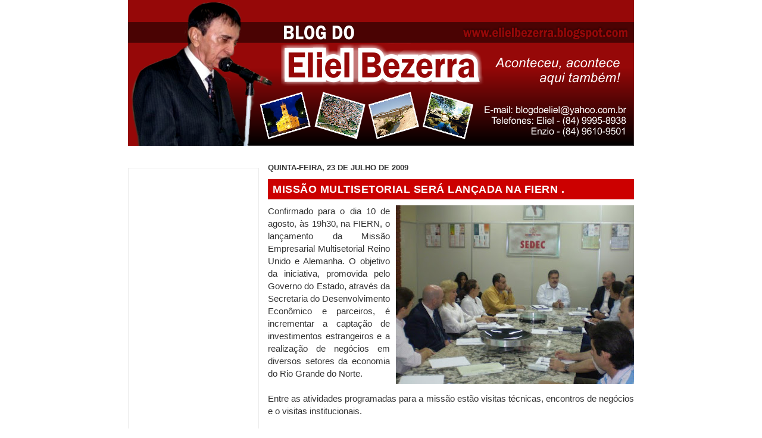

--- FILE ---
content_type: text/html; charset=utf-8
request_url: https://www.google.com/recaptcha/api2/aframe
body_size: 268
content:
<!DOCTYPE HTML><html><head><meta http-equiv="content-type" content="text/html; charset=UTF-8"></head><body><script nonce="JJQQGdvqz8P8tR7QaqUqoQ">/** Anti-fraud and anti-abuse applications only. See google.com/recaptcha */ try{var clients={'sodar':'https://pagead2.googlesyndication.com/pagead/sodar?'};window.addEventListener("message",function(a){try{if(a.source===window.parent){var b=JSON.parse(a.data);var c=clients[b['id']];if(c){var d=document.createElement('img');d.src=c+b['params']+'&rc='+(localStorage.getItem("rc::a")?sessionStorage.getItem("rc::b"):"");window.document.body.appendChild(d);sessionStorage.setItem("rc::e",parseInt(sessionStorage.getItem("rc::e")||0)+1);localStorage.setItem("rc::h",'1769792230234');}}}catch(b){}});window.parent.postMessage("_grecaptcha_ready", "*");}catch(b){}</script></body></html>